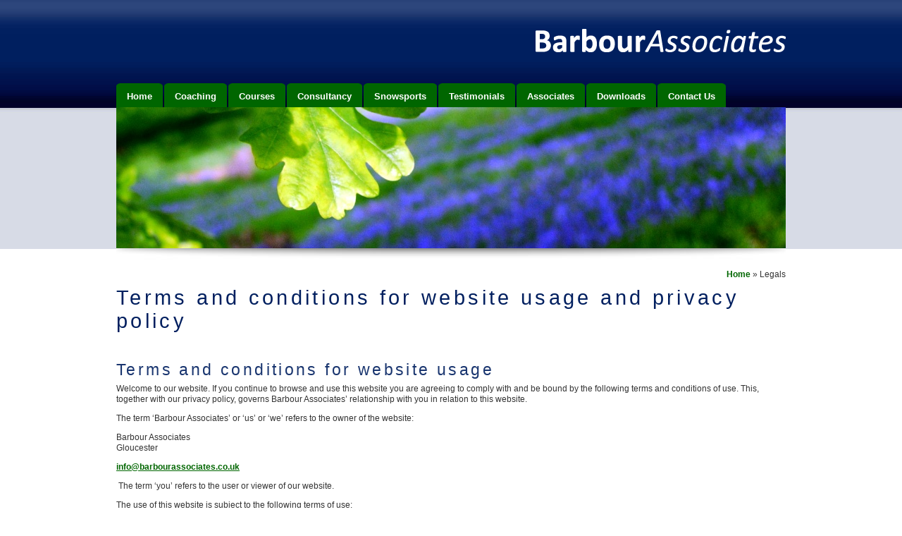

--- FILE ---
content_type: text/html; charset=UTF-8
request_url: http://www.barbourassociates.co.uk/legal.html
body_size: 12102
content:
<!DOCTYPE HTML PUBLIC "-//W3C//DTD HTML 4.01 Transitional//EN"
"http://www.w3.org/TR/html4/loose.dtd">
<html>
<head>
<meta http-equiv="Content-Type" content="text/html; charset=iso-8859-1">
<title>Legals | Barbour Associates</title>
<meta name="description" content="">
<link rel="canonical" href="http://barbourassociates.com/legal.html" />
<style type="text/css" media="screen">
<!--
@import "assets/templates/barbour/barbour.css";
-->
</style>
<base href="http://barbourassociates.com/">
<link href="assets/templates/barbour/barbour_print.css" rel="stylesheet" type="text/css" media="print">
<script type="text/javascript">

  var _gaq = _gaq || [];
  _gaq.push(['_setAccount', 'UA-154203-29']);
  _gaq.push(['_trackPageview']);

  (function() {
    var ga = document.createElement('script'); ga.type = 'text/javascript'; ga.async = true;
    ga.src = ('https:' == document.location.protocol ? 'https://ssl' : 'http://www') + '.google-analytics.com/ga.js';
    var s = document.getElementsByTagName('script')[0]; s.parentNode.insertBefore(ga, s);
  })();

</script>
</head>

<body>
<DIV class=skipLinks>skip to: <A href="#maincontent">page content</A> | <A href="#mainnav">site navigation</A></DIV>
<div id=sitewrapper class=clearfix>
<!-- HEADER -->
<div id=headerwrapper>
<div id=logo><A href="/"><img src="assets/templates/barbour/images_site/logo_richard_barbour_reverse.gif" width="355" height="35" alt="Barbour Associates"></a></div>
<div id=mainnav><ul><li><a href="http://barbourassociates.com/" title="Coaching &amp; mentoring, training courses and business consultancy" >Home</a></li><li><a href="/coaching.html" title="Richard Barbour Coaching" >Coaching</a></li><li><a href="/courses.html" title="Courses" >Courses</a></li><li><a href="/business-consultancy.html" title="Consultancy" >Consultancy</a></li><li><a href="/snowsports.html" title="Snowsports" >Snowsports</a></li><li><a href="/testimonials.html" title="Testimonials" >Testimonials</a></li><li><a href="/barbour-associates.html" title="Associates" >Associates</a></li><li><a href="/helpful-downloads.html" title="Downloads" >Downloads</a></li><li class="last"><a href="/contact-barbour-associates.html" title="Contact Us" >Contact Us</a></li></ul></div>
<div class=clear></div>
<div id=banner><img src="assets/images/banners/banner_bluebells.jpg" alt="Barbour Associates" /></div>
</div>
<!-- CONTENT -->
<div id=contentwrapper>
<div id=maincontentwrapper>
<div id=maincontent>
<div id=breadcrumbs><span class="B_crumbBox"><span class="B_firstCrumb"><a class="B_homeCrumb" href="/" title="Effective and professional coaching and mentoring for business in Gloucester and the West Country">Home</a></span>  &raquo;  <span class="B_lastCrumb"><span class="B_currentCrumb">Legals</span></span></span></div>
<h1>Terms and conditions for website usage and privacy policy</h1>
<div id=subnav></div>
<h2>Terms and conditions for website usage</h2>
<p>Welcome to our website. If you continue to browse and use this website you are agreeing to comply with and be bound by the following terms and conditions of use. This, together with our privacy policy, governs Barbour Associates&rsquo; relationship with you in relation to this website.</p>
<p>The term &lsquo;Barbour Associates&rsquo; or &lsquo;us&rsquo; or &lsquo;we&rsquo; refers to the owner of the website:</p>
<p>Barbour Associates<br />Gloucester</p>
<p><strong></strong></p>
<p><a href="mailto:info@barbourassociates.co.uk">info@barbourassociates.co.uk</a></p>
<p>&nbsp;The term &lsquo;you&rsquo; refers to the user or viewer of our website.</p>
<p>The use of this website is subject to the following terms of use:</p>
<ul>
<li>The content of the pages of this website is for your general information and use only. It is subject to change without notice.</li>
<li>Neither we nor any third parties provide any warranty or guarantee as to the accuracy, timeliness, performance, completeness or suitability of the information and materials found or offered on this website for any particular purpose. You acknowledge that such information and materials may contain inaccuracies or errors and we expressly exclude liability for any such inaccuracies or errors to the fullest extent permitted by law.</li>
<li>Your use of any information or materials on this website is entirely at your own risk, for which we shall not be liable. It shall be your own responsibility to ensure that any products, services or information available through this website meet your specific requirements.</li>
<li>This website contains material which is owned by or licensed to us. This material includes, but is not limited to, the design, layout, look, appearance and graphics.</li>
<li>All trademarks reproduced in this website, which are not the property of, or licensed to the operator, are acknowledged on the website.</li>
<li>Unauthorised use of this website may give rise to a claim for damages and/or be a criminal offence.</li>
<li>From time to time this website may also include links to other websites. These links are provided for your convenience to provide further information. They do not signify that we endorse the website(s). We have no responsibility for the content of the linked website(s).</li>
<li>You may not create a link to this website from another website or document without Barbour Associates&rsquo; prior written consent.</li>
<li>Your use of this website and any dispute arising out of such use of the website is subject to the laws of England, Scotland and Wales.</li>
<li>You may download documents from the courses and downloads pages for personal use only and provided that you do not change or delete any copyright, trademark or other proprietary notices on such content.</li>
<li>You agree not to copy, reproduce, store in any medium (including in any other websites), distribute, transmit, modify, alter, disseminate, create derivative works from any part of the website or edit any part of the website other than as permitted by obtaining Barbour Associates&rsquo; prior written consent.</li>
</ul>
<p>&nbsp;</p>
<h2>Privacy policy</h2>
<p>This privacy policy sets out how Barbour Associates uses and protects any information that you give Barbour Associates when you use this website.</p>
<p>Barbour Associates is committed to ensuring that your privacy is protected. Should we ask you to provide certain information by which you can be identified when using this website then you can be assured that it will only be used in accordance with this policy.</p>
<p>Barbour Associates may change this policy from time to time by updating this page. You should check this page from time to time to ensure that you are happy with any changes.</p>
<h4>What we collect</h4>
<p>We may collect the following information:</p>
<ul>
<li>name and job title</li>
<li>contact information including email address</li>
<li>demographic information such as postcode, preferences and interests</li>
<li>other information relevant to customer surveys and/or offers</li>
</ul>
<h4>What we do with the information we gather</h4>
<p>We require this information to understand your needs and provide you with a better service, and in particular for the following reasons:</p>
<ul>
<li>Internal record keeping.</li>
<li>We may use the information to improve our products and services.</li>
<li>We may periodically send promotional email about new products, special offers or other information which we think you may find interesting using the email address which you have provided.&nbsp;</li>
<li>From time to time, we may also use your information to contact you for market research purposes. We may contact you by email, phone, fax or mail. We may use the information to customise the website according to your interests.</li>
</ul>
<h4>Security</h4>
<p>We are committed to ensuring that your information is secure. In order to prevent unauthorised access or disclosure we have put in place suitable physical, electronic and managerial procedures to safeguard and secure the information we collect online.</p>
<h4>How we use cookies</h4>
<p>A cookie is a small file which asks permission to be placed on your computer's hard drive. Once you agree, the file is added and the cookie helps analyse web traffic or lets you know when you visit a particular site. Cookies allow web applications to respond to you as an individual. The web application can tailor its operations to your needs, likes and dislikes by gathering and remembering information about your preferences.</p>
<p>We use traffic log cookies to identify which pages are being used. This helps us analyse data about web page traffic and improve our website in order to tailor it to customer needs. We only use this information for statistical analysis purposes and then the data is removed from the system.</p>
<p>Overall, cookies help us provide you with a better website, by enabling us to monitor which pages you find useful and which you do not. A cookie in no way gives us access to your computer or any information about you, other than the data you choose to share with us.</p>
<p>You can choose to accept or decline cookies. Most web browsers automatically accept cookies, but you can usually modify your browser setting to decline cookies if you prefer. This may prevent you from taking full advantage of the website.</p>
<h4>Links to other websites</h4>
<p>Our website may contain links to other websites of interest. However, once you have used these links to leave our site, you should note that we do not have any control over that other website. Therefore, we cannot be responsible for the protection and privacy of any information which you provide whilst visiting such sites and such sites are not governed by this privacy statement. You should exercise caution and look at the privacy statement applicable to the website in question.</p>
<h4>Controlling your personal information</h4>
<p>You may choose to restrict the collection or use of your personal information in the following ways:</p>
<ul>
<li>whenever you are asked to fill in a form on the website, look for the box that you can click to indicate that you do not want the information to be used by anybody for direct marketing purposes</li>
<li>if you have previously agreed to us using your personal information for direct marketing purposes, you may change your mind at any time by writing to or emailing us at info@barbourassociates.co.uk</li>
</ul>
<p>We will not sell, distribute or lease your personal information to third parties unless we have your permission or are required by law to do so. We may use your personal information to send you promotional information about third parties which we think you may find interesting if you tell us that you wish this to happen.</p>
<p>You may request details of personal information which we hold about you under the Data Protection Act 1998. A small fee will be payable. If you would like a copy of the information held on you please write to the postal address given on the web site.</p>
<p>If you believe that any information we are holding on you is incorrect or incomplete, please write to or email us as soon as possible, at the above address. We will promptly correct any information found to be incorrect.</p>
<p>&nbsp;</p>
<h2>Feedback</h2>
<p>We welcome any feedback on our website. Should you wish to make any comments to us about it please <a href="contact-barbour-associates.html">contact us</a> by email, letter or telephone.</p>
<p>&nbsp;</p></div>
</div>
</div>
</div>
<!-- FOOTER -->
<div id=footerwrapper>
<div id=footerlinkswrapper>
<div id=contact>e: <a href="mailto:info@barbourassociates.co.uk">info@barbourassociates.co.uk</a></div>
<div id=footerlinks><a href="sitemap.html">sitemap</a> |  <a href="legal.html">legals</a>  |  powered by <A href="http://www.bluespark.co.uk" title="blue spark cms sevenoaks web design sevenoaks kent" target=_blank >blue spark</A>*</div>
<div class=clear></div>
</div>
</div>
</body>
</html>

--- FILE ---
content_type: text/css
request_url: http://www.barbourassociates.co.uk/assets/templates/barbour/barbour.css
body_size: 10039
content:
/* #001F5F; /* dark blue */
/* #19356F; /* home box2 blue */
/* #334C7F; /* home box3 blue */
/* #D6DBE5; /* banner blue */
/* #006600; /* dark green */



body {
	background-color: #fff; /* white */
	background-image: url(images_site/bg_body.jpg);
	background-repeat: repeat-x;
	background-position: left top;
	color: #333333; /* dark grey */
	font-family: Arial, Helvetica, sans-serif;
	font-size: 101%;
	min-width: 950px;
	margin: 0;
	padding: 0;
}
html, body, #sitewrapper {height: 100%;}
body > #sitewrapper {height: auto; min-height: 100%;}




#sitewrapper {
	margin: 0;
	padding: 0;
	 
}

/* HEADER */
#headerwrapper {
	margin: 0 auto;
	padding: 0;
	width: 950px;

}
#logo {
	margin: 40px 0 30px 0;
	padding: 0;
	width: 950px; /* no L/R padding */
	/* height: 123px; /* actual 153 30T padding */
	text-align: right;
}

/* mainnav starts */
#mainnav {
	float: left;
	margin: 0;
	padding: 0 0 0 0px;
	width: 100%; /* no L/R padding */
	font-size: 0.8em;
}
#mainnav ul {
	
	margin: 0;
	padding: 1em 0 0 0;
	list-style: none;
}
#mainnav li {
	float: left;
	margin: 0 2px 0 0px ;
	padding: 0 0 0 15px;
	background-image: url(images_site/tab_left.gif);
	background-repeat: no-repeat;
	background-position: left top;
}

#mainnav a  { 
	float: left;
	display: block;
	background-image: url(images_site/tab_right.gif);
	background-repeat: no-repeat;
	background-position: right top;
	padding: 0.85em 15px 0.6em 0px;
	text-decoration: none;
	font-weight: bold;
	color: #fff; /* white */
}

#mainnav .active {
	background-image: url(images_site/tab_left_over.gif);
	
}
#mainnav .active a {
	background-image: url(images_site/tab_right_over.gif);
color: #006600; /* dark green */
}
#mainnav li:hover, #mainnav li:hover a {
	background-image: url(images_site/tab_left_over.gif);
}
#mainnav li:hover a {
		background-image: url(images_site/tab_right_over.gif);
		color: #006600; /* dark green */
}
#mainnav a { /* client request to remove dotted line on link for FF */
outline: none;

}

/* mainnav end */

#banner {
	height: 200px;
	padding: 0;
	margin: 0 0 0 0;
	width: 950px; /* no L/R padding/borders */
	background-color: #D6DBE5; /* banner blue */
}


/*  CONTENT */
#contentwrapper {
	margin: 0 auto;
	padding: 30px 0 50px 0;   /* bottom padding must be same height as the footerwrapper */
	width: 950px; /* no L/R  */
	background-image: url(images_site/bg_contentwrapper.jpg);
	background-repeat: no-repeat;
	background-position: center top;
	background-color: #fff; /* white */ 
	color: #333333; /* dark grey */  
	
}
#maincontentwrapper {
	margin: 0 0 0 0;
	padding: 0 0 30px 0;
	width: 950px; /*  no padding */
}
#maincontent {
	margin: 0;
	padding: 0 0 0px 0;
	width: 950px; /* no L/R padding */
	background-color: #fff; /* white */ 
	color: #333333; /* dark grey */

}
#breadcrumbs {
	margin: 0 0 10px 0;
	padding: 0;
		font-size: 0.76em;
	text-align: right;
}
#breadcrumbs a:link, #breadcrumbs a:visited {
	color: #333333; /* dark grey */
	font-weight: bold;
	text-decoration: none
}
#breadcrumbs a:hover, #breadcrumbs a:active, #breadcrumbs a:focus {
	color: #000; /* black */
	font-weight: bold;
	text-decoration: none
}
#maincontent p {
	margin: 6px 0px 12px 0px;
	line-height: 1.3em;
		font-size: 0.76em;
}
#maincontent li {
	list-style-type: square;
	font-size: 0.76em;
}
#maincontent a:link {
	color: #006600; /* dark green */
	font-weight: bold;

}
#maincontent a:visited {
	color: #666666; /* mid grey */
	font-weight: bold;

}
#maincontent a:hover, #maincontent a:active, #maincontent a:focus {
	color: #000; /* black */
	font-weight: bold;
	text-decoration: none;
}
#maincontent h1 {
	color: #001F5F; /* dark blue */
	font-size: 1.8em;
	font-weight: 500;
	margin: 0px 0 12px 0px;
	letter-spacing: 0.15em;
}
#maincontent h2 {
	color: #19356F; /* home box2 blue */
	font-size: 1.4em;
	font-weight: 500;
	margin: 12px 0 6px 0px;
	letter-spacing: 0.15em;
}
#maincontent h3 {
	color: #334C7F; /* home box3 blue */
	font-size: 1.3em;
	font-weight: 500;
	margin: 12px 0 6px 0px;
	letter-spacing: 0.15em;
}
#maincontent h4 {
	color: #999; /* mid grey */
	font-size: 1.2em;
	font-weight: 500;
	margin: 12px 0 6px 0px;
	letter-spacing: 0.15em;
}
#maincontent h5 {
	color: #000; /* black */
	font-size: 1em;
	font-weight: 500;
	margin: 12px 0 6px 0px;
}
#maincontent h6 {
	color: #000; /* black */
	font-size: 0.76em;
	font-weight: 500;
	margin: 12px 0 6px 0px;
}

/* SUBNAV */

#subnav {
	margin: 5px 0 0 0;
	padding: 8px 0px 8px 0px;
	font-size: 1em;
}
#subnav ul {
	margin: 0;
	padding: 0;
	list-style: none;
}
#subnav li {
	display: inline; 
	margin: 0 ;
	padding: 0;
}
#subnav li a, .LCOS_current {
	margin: 0 0.5em 0 0;
	padding: 0 0.5em 0em 0;
	text-decoration: none;
    border-right: 1px solid #666666; /* mid grey */
}
#subnav li a:link, #subnav li a:visited { 

	color: #006600; /* dark green */
}
#subnav li a:hover, #subnav li a:active, #subnav li a:focus, .LCOS_current {

	color: #666666; /* mid grey */
}



/* FOOTER */
#footerwrapper {
	margin: 0;
	padding: 0;
	background-color: #D6DBE5; /* banner blue */
	color: #333333; /* dark grey */
	position: relative;
	margin-top: -50px; /* negative value of footerwrapper height */
	height: 50px;
	clear:both;
}
.clearfix:after {content: ".";
	display: block;
	height: 0;
	clear: both;
	visibility: hidden;}
.clearfix {display: inline-block;}
/* Hides from IE-mac \*/
* html .clearfix { height: 1%;}
.clearfix {display: block;}
/* End hide from IE-mac */

#footerlinkswrapper {
	width: 950px; /* no L/R padding */
	margin: 0 auto;
	padding: 20px 0 0 0;
}
#contact {
	float: left;
	width: 450px; /* no L/R padding */
	padding: 0;
	margin: 0;
	font-size: 0.9em;
	font-weight: bold;
	background-color: #D6DBE5; /* banner blue */
	color: #001F5F; /* dark blue */
}
#contact a:link, #contact a:visited {
	background-color: #D6DBE5; /* banner blue */
	color: #001F5F; /* dark blue */
	text-decoration: underline;
}
#contact a:hover, #contact  a:active, #contact a:focus {
	background-color: #D6DBE5; /* banner blue */
	color: #666; /* mid grey */
	text-decoration: none;
 
}
#footerlinks {
	float: right;
	width: 450px; /* no L/R padding */
	padding: 0;
	margin: 0;
	text-align: right;
	font-size: 0.7em;
	background-color: #D6DBE5; /* banner blue */
	color: #666666; /* mid grey */ 
}
#footerlinks a:link, #footerlinks a:visited {
	background-color: #D6DBE5; /* banner blue */
	color: #666666; /* mid grey */ 
	text-decoration: none;
}

#footerlinks a:hover, #footerlinks  a:active, #footerlinks a:focus {
	background-color: #D6DBE5; /* banner blue */
	color: #666; /* mid grey */
	text-decoration: underline;
 }
 
  /* HOME BOXES */
 
#homeboxwrapper {
 	padding: 0;
	margin: 0;
}
#homeboxwrapper ul {
	margin: 0;
	padding: 0;
}
#homeboxwrapper li {
	list-style: none;
	float: left;
	margin: 0 ;
	padding: 0 10px 10px 10px;
	background-color: #F2F4F7; /* pale blue */
	color: #001F5F; /* dark blue */
	width: 293px; /* actual 313 with 20 L/R padding */

}
#homeboxwrapper ul ul {
	margin: 0 0 0 15px;
	padding: 0;
}
#homeboxwrapper li li {
	list-style: square;
	float: none;
	margin: 0 ;
	padding: 0 0px 0px 0px;
	background-color: #F2F4F7; /* pale blue */
	color: #001F5F; /* dark blue */
	width: 100%;
	font-size: 100%;
}
#homeboxwrapper h2 {
	color: #fff; /* white */
	font-size: 1.75em;
	font-weight: bold;
	margin: 15px 0 35px 0px;
	padding: 0;
	letter-spacing: normal;
	text-align: center;
}
#homeboxwrapper p {
	font-size: 1em;
	margin: 12px 0 6px 0px;
	padding: 0;
}
#homeboxwrapper li.homebox {
	background-repeat: no-repeat;
	background-position: left top;
	height: 200px;
}
#homeboxwrapper li.homeboxleft {
	background-image: url(images_site/bg_homeboxleft.jpg);
	margin: 0 5px 0 0;
}
#homeboxwrapper li.homeboxcentre {
	background-image: url(images_site/bg_homeboxcentre.jpg);
	margin: 0 6px 0 0;
}
#homeboxwrapper li.homeboxright {
	background-image: url(images_site/bg_homeboxright.jpg);
}
.homebox a:link {
	color: #006600; /* dark green */
}
.homebox a:visited {
	color: #666666; /* mid grey */
}
.homebox a:hover, .homebox a:active, .homebox a:focus {
	color: #000; /* black */
}

#homefootwrapper {
	padding: 0;
	margin: 20px 0 0 0;

}
#homefootleft {
	float: left;
	padding: 20px 80px 0px 80px;
	margin: 0;
	background-color: transparent; 
	background-image: url(images_site/bg_homefootleft.jpg);
	background-repeat: no-repeat;
	background-position: left top;
	width: 471px; /* actual 631 with 160 L/R padding  */
		height: 110px; /* actual 130 with 20 T padding  */
	overflow: hidden;
}
#homefootleft p {
	font-size: 0.85em;
	font-weight: bold;
	margin: 0px 0 6px 0px;
	padding: 0;
	color: #006600; /* dark green */
}
#homefootright {
	float: right;
	padding: 20px 20px 0 20px;
	margin: 0;
	background-color: transparent; 
	background-image: url(images_site/bg_homefootright.jpg);
	background-repeat: no-repeat;
	background-position: left top;
	width: 275px; /* actual 315 with 40 L/R padding  */
		height: 110px; /* actual 130 with 20 T padding  */
	overflow: hidden;
}
#homefootright p {
	font-size: 1.1em;
	font-weight: bold;
	margin: 0px 0 6px 0px;
	padding: 0;
	color: #fff; /* white */
}

 /* FORMS */
form {
	padding: 0;
	margin: 0;
}
fieldset {
	padding: 10px 10px 10px 30px;
	margin: 0 0 20px 0; 
	width: 500px;
}
legend {
	padding: 0 10px;
	margin: 0 0 20px 0;
	color: #000; /* black */
	font-size: 1.25em;
	font-weight: bold;
}
label {
	display: block;
	padding: 0;
	margin: 0 0 2px 0;
	color: #000; /* black */
	font-size: 0.8em; 
	font-weight: bold;
}
input, textarea {
	padding: 2px 5px;
	margin: 0 0 6px 0;
	width: 300px;
	font-family: Arial, Helvetica, sans-serif;
	color: #000; /* black */
	
	/* font-size: 0.7em;  */
}
input.button { width: 200px;}

/* MISC */
/* ================================= */


.floatleft {
	float: left;
	margin: 0px 10px 5px 0px;
}
.floatright {
	float: right;
	margin: 0px 0px 5px 10px;
}
.clear { /* to clear floats  */
	clear: both;
	height: 0;
    overflow: hidden;
}
img {border: none;}

hr {
	height: 0px; 
    border: 0px; 
    border-top: 1px solid #999; /* mid grey */
}
.skipLinks {display: none;} 
